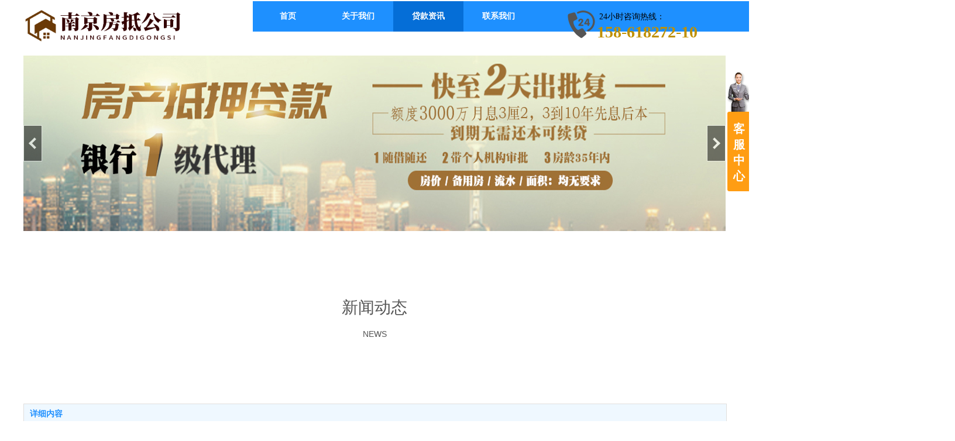

--- FILE ---
content_type: text/html;charset=gbk
request_url: http://www.wzxhfzp.com/doc_23292679.html
body_size: 13248
content:
<!DOCTYPE html PUBLIC "-//W3C//DTD XHTML 1.0 Transitional//EN" "http://www.w3.org/TR/xhtml1/DTD/xhtml1-transitional.dtd">
<html xmlns="http://www.w3.org/1999/xhtml">
<head>
    <meta http-equiv="x-ua-compatible" content="IE=edge" />
    <meta http-equiv="Content-Type" content="text/html; charset=gbk" />
    <meta name="renderer" content="webkit|ie-comp|ie-stand">
    <meta name="applicable-device" content="pc" />
        <title>南京办理房屋抵押贷款选择哪家贷款公司？_南京房押公司-南京房产二押贷款</title>
    <meta name="keywords" content="南京房产抵押,南京房产贷款,南京贷款公司" />
    <meta name="description" content="办理房屋抵押贷款手续繁多、申请材料因人而异，有专业的贷款顾问协助可以加快审批速度，避免材料准备的反复过程以及被拒贷的风险，贷款公司专业的贷款顾问熟悉各家银行的贷款政策及银行贷款产品，结合客户的条件，为客户量身设计优质的贷款方案。" />
    <meta name="author" content="南京房押公司-南京房产二押贷款" />

    
            
                    <script type="text/javascript" src="https://s.dlssyht.cn/ueditor/ueditor.parse.js?0115"></script>
            <link rel="stylesheet" type="text/css" href="https://s.dlssyht.cn/plugins/public/js/msg/codebase/dhtmlxwindows.css">
<link rel="stylesheet" type="text/css" href="https://s.dlssyht.cn/plugins/public/js/msg/codebase/skins/dhtmlxwindows_dhx_skyblue.css">
<link rel="stylesheet" type="text/css" href="https://s.dlssyht.cn/plugins/public/js/msg/codebase/dhtmlxcolorpicker.css" />
    <script type="text/javascript" src="https://s.dlssyht.cn/plugins/public/js/msg/codebase/dhtmlxcommon.js"></script>
    <script type="text/javascript" src="https://s.dlssyht.cn/plugins/public/js/msg/codebase/dhtmlxwindows.js"></script>
    <script type="text/javascript" src="https://s.dlssyht.cn/plugins/public/js/msg/codebase/dhtmlxcontainer.js"></script>
                    <script type="text/javascript" src="https://s.dlssyht.cn/plugins/public/js/cookies.js"></script>
            <script src="https://s.dlssyht.cn/plugins/public/js/jquery-1.7.1.min.js"></script>
            	<link rel="icon" href="https://aimg8.dlssyht.cn/user_icon/202202241041132164763.ico" mce_href="https://aimg8.dlssyht.cn/user_icon/202202241041132164763.ico" type="image/x-icon" />
	<link rel="shortcut icon" href="https://aimg8.dlssyht.cn/user_icon/202202241041132164763.ico" mce_href="https://aimg8.dlssyht.cn/user_icon/202202241041132164763.ico" type="image/x-icon" />

<script type="text/javascript" src="https://s.dlssyht.cn/Language/Zh-cn/Language.js?0115"></script>            
    </head>
<body    data-chid="25296600" data-operate="1" data-bigclassid="11" data-type="11" data-hyid="0" id="webBody"  data-copyid="0" data-copyuserid="1992905">

<div class="wrapper wrapper-1200" id="wrapper">
    
<script type="text/javascript">
    var moduleConfig = {};
</script>
<script type="text/javascript" src="https://s.dlssyht.cn/Language/Zh-cn/Language.js?0115"></script>
<script type="text/javascript">
    var ev123_no_edit = '';
    var websiteUserId = '2164763';
    var user_name = 'njfd';
    var isTj = '1';
    var websiteUseCopyId = '4115';
    var user_level = 3;
    var agent_id = 20952;
    var channel_type = 11;
    var channel_id = 25296600;
    var userSiteWidth = 1200;
    var is_action = false;
    var isParentWindow = false;
    var rowIds = "31,32,33,14,15,72";
    var MJsData = {};
    var CURRENCY_SIGN = '￥';
    var tncode_div = null;
    var ALIYUN_OSS_DOMAIN = "https://s.dlssyht.cn/";
    var isTjModelSupportSearchBlankPage = "0";

    var GData = {
        SMAlbumIds   : "",
        SMAlbumSysIds: "",
        docSysIds    : "",
        tabAlertStrMs: "",
        allChId     : "25296600",
        wapDomain    : 'www.wzxhfzp.com',
        defaultLang    : 'chinese_simplified',
        end          : null,
        BAI_DU_MAP_AK : 'KfNSLxuGpyk9BBYHnSqZsYoKxn7MUGxX',
        customerService: null,
        customerServiceIsNew: 0,
        P_TOKEN_ID: '108'
    };
    var $pTranslateLanguageJson = [{"name":"简体中文","alias":"&#31616;&#20307;&#20013;&#25991;","value":"chinese_simplified"},{"name":"繁体中文","alias":"&#32321;&#20307;&#20013;&#25991;","value":"chinese_traditional"},{"name":"西班牙文","alias":"Espa&#241;a","value":"spanish"},{"name":"阿拉伯文","alias":"&#1593;&#1585;&#1576; .","value":"arabic"},{"name":"英文","alias":"English","value":"english"},{"name":"日文","alias":"&#26085;&#26412;","value":"japanese"},{"name":"法文","alias":"Fran&#231;ais","value":"french"},{"name":"俄文","alias":"&#1056;&#1086;&#1089;&#1089;&#1080;&#1103;","value":"russian"},{"name":"韩文","alias":"&#54620;&#44397;","value":"korean"},{"name":"德文","alias":"Deutschland","value":"deutsch"},{"name":"葡萄牙语","alias":"Portugal","value":"portuguese"},{"name":"波斯语","alias":"&#1662;&#1585;&#1587;&#1740;&#1575;","value":"persian"},{"name":"希腊语","alias":"&#917;&#955;&#955;&#940;&#948;&#945;","value":"greek"},{"name":"土耳其语","alias":"T&#252;rk&#231;e","value":"turkish"},{"name":"泰语","alias":"&#3616;&#3634;&#3625;&#3634;&#3652;&#3607;&#3618;","value":"thai"},{"name":"越南语","alias":"Vi&#7879;t Nam","value":"vietnamese"},{"name":"意大利语","alias":"Italia","value":"italian"},{"name":"马来语","alias":"Malay","value":"malay"},{"name":"荷兰语","alias":"Nederland","value":"dutch"},{"name":"瑞典语","alias":"Sverige","value":"swedish"},{"name":"孟加拉语","alias":"&#2476;&#2494;&#2434;&#2482;&#2494;","value":"bengali"},{"name":"乌尔都语","alias":"&#1575;&#1608;&#1585;&#1583;&#1608;","value":"urdu"},{"name":"斯瓦希里语","alias":"Kiswahili","value":"swahili"},{"name":"匈牙利语","alias":"Magyarorsz&#225;g","value":"hungarian"},{"name":"波兰语","alias":"Polska","value":"polish"},{"name":"罗马尼亚语","alias":"Rom&#226;nia","value":"romanian"},{"name":"挪威语","alias":"Norge","value":"norwegian"},{"name":"丹麦语","alias":"Danmark","value":"danish"},{"name":"芬兰语","alias":"Suomi","value":"finnish"},{"name":"捷克语","alias":"&#268;e&#353;tina","value":"czech"},{"name":"斯洛伐克语","alias":"Slovensko","value":"slovak"},{"name":"克罗地亚语","alias":"Hrvatska","value":"croatian"},{"name":"拉脱维亚语","alias":"Latvija","value":"latvian"},{"name":"爱沙尼亚语","alias":"Eesti","value":"estonian"},{"name":"斯洛文尼亚语","alias":"Slovenija","value":"slovene"},{"name":"立陶宛语","alias":"Lietuva","value":"lithuanian"},{"name":"格鲁吉亚语","alias":"&#4310;&#4317;&#4320;&#4308;&#4310;&#4312;&#4304;world. kgm","value":"georgian"},{"name":"阿尔巴尼亚语","alias":"Shqip&#235;ria","value":"albanian"},{"name":"阿姆哈拉语","alias":"&#4768;&#4638;&#4651;","value":"amharic"},{"name":"阿塞拜疆语","alias":"Azerbaijan","value":"azerbaijani"}];

    if(GData.BAI_DU_MAP_AK){
        sessionStorage.setItem('BAI_DU_MAP_AK', GData.BAI_DU_MAP_AK)
    }
    sessionStorage.setItem('WAP_WEB', 0);

    var is_auto_parts_user = '0';
</script>
                    <link rel="stylesheet" href="https://s.dlssyht.cn/js/ev_popup/skin/skin.min.css?0115" />
<script type="text/javascript" src="https://s.dlssyht.cn/js/ev_popup/ev_popup.min.js?0115"></script>
<script type="text/javascript">
  function createLogin(trespass,userid){
      $.popup({
        type : 5,
        cName : "evPopupOpacity",
        head  : {yes:0},
        shade : {yes : 1, bgColor : '#000', opacity : 0.6, animate : {type : 1 , target : 0.6}, close : false},
        area  : {w:790,h:500},
        con   : {
          src : '/dom/alert_login.php?username=njfd&trespass='+trespass+'&userid='+userid
        }
      });
  }
</script>
    <script type="text/javascript">
        var websiteHostPreg = /[\w][\w-]*\.(?:com\.cn|net\.cn|org\.cn|tj\.cn|sh\.cn|hn\.cn|com\.au|com\.pg|com\.tw|tw\.cn|com\.sg|com\.mo|co\.uk|co\.nz|co\.ke|fj\.cn|co\.th|co\.cn|jl\.cn|school\.nz|co\.jp|hk\.com|com\.hk|edu\.hk|cn\.com|gd\.cn|hk\.cn|bj\.cn|gx\.cn|bixiaokeji\.cn|com\.my|com|in|im|cm|ca|cn|cx|ch|cl|tw|kr|word|sg|it|itd|co|mo|net|org|gov|auto|poker|blue|green|studio|icu|cc|io|pl|plus|jp|de|biz|info|gold|today|chat|at|company|cool|fund|fans|team|beer|guru|social|run|ae|fit|luxe|video|black|yoga|art|hn|xyz|hk|us|mobi|wang|me|tax|so|top|law|win|vip|ltd|red|ru|nz|love|ac\.cn|gz\.cn|xn--55qw42g|xn--g2xx48c|xn--imr513n|xn--czru2d|xn--otu796d|xn--kput3i|xin|xn--1qqw23a|xn--3ds443g|xn--5tzm5g|city|shop|site|ai|tm|club|fun|online|cyou|space|cloud|world|sale|website|host|show|asia|center|link|gov\.cn|gs\.cn|keyun\.li|name|press|pro|work|tv|fr|kim|group|tech|store|capital|ren|vn|racing|ink|nl|pub|live|my|no|life|zone|one|games|bike|cafe|wiki|design|mba|es|fi|uk|ph|wtf|xn--zfr164b|xn--fiq228c5hs|xn--vhquv|xn--6qq986b3xl|xn--fiqs8s|xn--czr694b|xn--xhq521b|xn--ses554g|xn--hxt814e|xn--55qx5d|xn--io0a7i|xn--rhqv96g|xn--vuq861b|xn--3bst00m)(\/|$)/;
    </script>
    <script type="text/javascript" src="https://s.dlssyht.cn/js/VNew/public.js?0115"></script>
    <script type="text/javascript" src="https://s.dlssyht.cn/plugins/public/js/lightGallery/js/lightgallery-all.min.js?0115"></script>
    <link type="text/css" rel="stylesheet" href="https://s.dlssyht.cn/plugins/public/js/lightGallery/css/lightgallery.min.css?0115" />
    <link type="text/css" rel="stylesheet" href="https://s.dlssyht.cn/plugins/public/js/photoSphereViewer/index.min.css?0115" />

    <link type="text/css" rel="stylesheet" href="https://s.dlssyht.cn/plugins/public/js/imageViewer/viewer.min.css?0115" />
    <script async type="text/javascript" src="https://s.dlssyht.cn/plugins/public/js/imageViewer/viewer.min.js?0115"></script>
        <script type="text/javascript" src="https://s.dlssyht.cn/plugins/public/js/three/index.min.js?0115"></script>

    <script type="text/javascript" src="https://s.dlssyht.cn/plugins/public/js/photoSphereViewer/index.min.js?0115111"></script>
    <script type="text/javascript" src="https://s.dlssyht.cn/js/VNew/tj/jquery.scrollify.min.js?0115"></script>
        <script type="text/javascript" src="https://s.dlssyht.cn/js/VNew/tj/public_fun.js?0115"></script>
<link type="text/css" rel="stylesheet" href="https://s.dlssyht.cn/css/VNew/base.min.css?0115" />
<link type="text/css" rel="stylesheet" href="https://s.dlssyht.cn/css/VNew/animate.min.css?0115" />
<link type="text/css" rel="stylesheet" href="https://s.dlssyht.cn/css/VNew/icon_text/iconfont.min.css?0115" />
<link type="text/css" rel="stylesheet" href="https://s.dlssyht.cn/css/VNew/web_frame.css?0115" />
    <link type="text/css" rel="stylesheet" href="https://s.dlssyht.cn/css/VNew/inner_frame.min.css?0115" />
    <link type="text/css" rel="stylesheet" href="https://s.dlssyht.cn/templates/others25/css/skincolor.css?0115" />
<link type="text/css" rel="stylesheet" href="https://s.dlssyht.cn/templates/others25/css/webskin.css?0115" id="webSkinCss"/>
<link type="text/css" rel="stylesheet" href="https://s.dlssyht.cn/css/VNew/web_style/base_module_style.min.css?0115" />
            <link type="text/css" rel="stylesheet" href="/self_define/TJStyle.php?user_id=2164763&all_ch_id=25296600&channel_id=25296600&id=23292679&mids=82&token_id=108&random=1768729026" />
        <script type="text/javascript" src="https://s.dlssyht.cn/plugins/public/js/base64.min.js"></script>
    <script type="text/javascript" src="https://s.dlssyht.cn/plugins/public/js/json2.js"></script>
        <script id="languages_jquery_validationEngine_js" type="text/javascript" charset="gb2312" src="https://s.dlssyht.cn/js/posabsolute-jQuery-Validation-Engine-2c29415/js/languages/jquery.validationEngine-zh_CN.js?0115"></script>
    
                    <script type="text/javascript" src="//api.map.baidu.com/api?v=3.0&ak=KfNSLxuGpyk9BBYHnSqZsYoKxn7MUGxX&s=1"></script>
        <script type="text/javascript" src="//api.map.baidu.com/library/SearchInfoWindow/1.5/src/SearchInfoWindow_min.js" charset="utf-8"></script>
        <link rel="stylesheet" href="//api.map.baidu.com/library/SearchInfoWindow/1.5/src/SearchInfoWindow_min.css"/>
        <link rel="stylesheet" type="text/css" href="//api.map.baidu.com/res/11/bmap.css"/>
        <link rel="stylesheet" type="text/css" href="https://s.dlssyht.cn/css/baidu_map.css">
                <script id="chplayer_min_js" type="text/javascript" charset="utf-8" src="https://s.dlssyht.cn/plugins/public/js/chplayer/chplayer.js?0115"></script>
    
    
    <div class="customModuleRow headPublicModuleRow customModuleRowAbsolute "  id="row_14"    data-animated="0" >
        
        
        <div class="customModuleRowInner">
            <div class="CModulePA" style="height:0px;">
                    <div  data-fixed="0" data-fixedx="-1"  id="evMo_fWYfT" class="ev-module-edit"     data-big="2" data-small="1" data-threetype="0" style="width:279px; height:64px; left:0px; top:12px; z-index:1;">
        <div class="ev-module-edit-box "  id="Mo_fWYfT">
            
                <div class="ev-pic ev-pic-1 " >
                    <img   src=""     class="default-img lazy-loading"  data-original-src="https://aimg8.dlssyht.cn/u/2164763/module/simplepicbackground/2164763/4416/8831750_1644309373.png?t=3312"  />
                    
                </div>
            
        </div>
    </div>    <div  data-fixed="0" data-fixedx="-1"  id="evMo_zT3Pq" class="ev-module-edit"     data-big="1" data-small="6" data-threetype="0" style="width:137px; height:24px; left:984px; top:20px; z-index:2;">
        <div class="ev-module-text ev-module-edit-box"  id="Mo_zT3Pq">
           <p style="font-family:微软雅黑;" class="ev-text-article-2"><span style="font-size:14px;color:#000000;">24小时咨询热线：</span></p>
        </div>
    </div>    <div  data-fixed="0" data-fixedx="-1"  id="evMo_OShwz" class="ev-module-edit"     data-big="1" data-small="6" data-threetype="0" style="width:223px; height:39px; left:980px; top:37px; z-index:3;">
        <div class="ev-module-text ev-module-edit-box"  id="Mo_OShwz">
           <p style="font-family:微软雅黑;" class="ev-text-article-2"><span style="font-size:28px;color:#BF9000;"><strong>158-618272-10</strong></span></p>
        </div>
    </div>    <div  data-fixed="0" data-fixedx="-1"  id="evMo_HmewL" class="ev-module-edit"     data-big="6" data-small="1" data-threetype="0" style="width:54px; height:54px; left:926px; top:17px; z-index:4;">
        <div class="ev-module-edit-box"  id="Mo_HmewL">
           
               <div class="ev-icon-text"><i class="evIcon evIcon-tel-19" style="font-size: 49px;"></i></div>
            
        </div>
    </div>
            </div>
        </div>
    </div>

<link type="text/css" rel="stylesheet" id="sliding_verification_style_css" href="https://s.dlssyht.cn/plugins/public/js/slidingVerification/sliding_verification_style.css?0115" />
<script type="text/javascript" id="sliding_tn_code_js" src="https://s.dlssyht.cn/plugins/public/js/slidingVerification/sliding_tn_code.js?0115"></script>
<script type="text/javascript">
    
        function userUserLoginInfo() {
        return true;
    }
    </script>
<div class="fullSubNavBox" id="fullSubNavBox">
    
</div>
<div class="headFullXY" id="headFullXY">
    <div style="padding-top:1px; margin-bottom: -1px;"></div>
    <div class="customModuleRow alertPublicModuleRow customModuleRowAbsolute "  id="row_72"    data-animated="0" >
        
        
        <div class="customModuleRowInner">
            <div class="CModulePA" style="height:0px;">
                
            </div>
        </div>
    </div>
    
        <div class="absoluteModuleWrap" id="absolute_module_wrap" data-attr="l:80,h:0,c:0">
        <div class="absoluteModuleInner" id="absolute_module_inner">
            
                                
        
                        <div class="webNav" id="web_nav"  data-l="p:3,l:392,t:2,w:1200,wt:0"  style="  left: 392px; top: 2px; position:absolute; "  data-fixed="0" data-fixedx="-1"  data-numberflag="1" data-number="4"  data-sublayout="1">
<div class="navInner">
    <div class="nav nav_1000" id="nav" style="width:auto;" >
        <i class="NLeft"></i>
        <i class="NRight"></i>
        <div class="NMainBg"></div>
        <div class="NCenter">
          <dl class="NMain">
                        <dd  class="NItem NFirst"  data-subid="">
                <table class="NItemTable"><tr><td class="NItemL"></td><td class="NItemM">
                <a title="首页" href="/" ><span>首页</span></a>
                </td><td class="NItemR"></td></tr></table>            </dd>
        	<dd  class="NLine"></dd>
            
                        
                                  <dd class="NItem "  data-subid="">
              
                <table class="NItemTable"><tr>
                    <td class="NItemL"></td>
                    <td class="NItemM"><a href="/bk_25296599.html"  title="关于我们">
                        <span>关于我们</span>
                    </a></td>
                    <td class="NItemR"></td>
                </tr></table>
                
            </dd>
            <dd class="NLine"></dd>            
                                  <dd class="NItem  NItemCur"  data-subid="">
              
                <table class="NItemTable"><tr>
                    <td class="NItemL"></td>
                    <td class="NItemM"><a href="/doc_25296600_0_0_1.html"  title="贷款资讯">
                        <span>贷款资讯</span>
                    </a></td>
                    <td class="NItemR"></td>
                </tr></table>
                
            </dd>
            <dd class="NLine"></dd>            
                                  <dd class="NItem "  data-subid="">
              
                <table class="NItemTable"><tr>
                    <td class="NItemL"></td>
                    <td class="NItemM"><a href="/bk_25296601.html"  title="联系我们">
                        <span>联系我们</span>
                    </a></td>
                    <td class="NItemR"></td>
                </tr></table>
                
            </dd>
                                    
                    </dl>
      </div>
    </div>
</div>
</div>
                            </div>
</div>
        
    
    <div class="header" id="header"  data-fixed="0" data-fixedx="-1"  >
    <div class="headerInner">
        <div class="headerBg"></div>
        <div class="headerConArea">
            <div class="headerCon" style="height:85px;" ></div>
        </div>
    </div>
    </div>
    

    

        <div class="nav-wrap" id="navWrap">
            </div>
    
          <div class="bannerArea" id="banner_area" >
    <div class="bannerCon">
      <div class="ev-banner-module banner-smallpic-style-0" data-canvas-type="0" data-effect-type="1" data-auto-time="5" data-duration-time="1">
        <div class="ev-banner-inner">
          <div class="canvas-area canvas-style-0"></div>
          <div class="piclist-area">
            <ul class="piclist-box">
                                                    <li class="list-item">
                                                <div class="pic-item"  data-imgurl="https://aimg8.dlssyht.cn/u/2164763/ev_user_module_content_tmp/2022_03_02/tmp1646227072_2164763_s.jpg" style="background-color:#ffffff;background-image: url('//aimg8.dlszyht.net.cn/tj/public_pic/loading-wait-bg.gif');"><a  ></a></div>
                                            </li>
                                            </ul>
          </div>

                  </div>
                <div class="ctrl-btn-area btn-style-132" data-skin="132">
          <div class="btn-box">
            <span data-action="prev" class="btn prev-btn"><em></em></span>
            <span data-action="next" class="btn next-btn"><em></em></span>
          </div>
        </div>
      
      
            </div>
    </div>
  </div>
    
        </div>

<div class="mainContainer q " id="main_container">


                
    <div class="addContainer q" id="add_container" data-attr="h:0">
        
                

                                                                    <div class="customModuleRow customModuleRowAbsolute customModuleRowFullX"  id="row_31"    data-animated="0" >
        
        
        <div class="customModuleRowInner">
            <div class="CModulePA" style="height:285px;">
                    <div  id="evMo_poTWmL" class="ev-module-edit"     data-big="1" data-small="2" data-threetype="0" style="width:469px; height:47px; left:365px; top:103px; z-index:1;">
        <div class="ev-module-text ev-module-edit-box"  id="Mo_poTWmL">
           <h2 class="ev-text-title-2" style="text-align:center;"><font color="#555555"><span style="font-size: 28px;">新闻动态</span></font></h2>
        </div>
    </div>    <div  id="evMo_pZfGSu" class="ev-module-edit"     data-big="1" data-small="4" data-threetype="0" style="width:318px; height:35px; left:441px; top:157px; z-index:2;">
        <div class="ev-module-text ev-module-edit-box"  id="Mo_pZfGSu">
           <h4 class="ev-text-title-4" style="text-align:center;"><span style="font-size:14px;color:#555555;">NEWS</span></h4>
        </div>
    </div>
            </div>
        </div>
    </div>
                                                                <div class="customModuleRow "  id="row_33"  >
                                                <div class="customModuleRowInner">
                            <div class="CModulePC">
                                                                                                                                                                <div class="CModulePCLeft PCRight" data-width="1210" style="width:1210px;">                                                                <div data-width="1200"  style="width:1200px; "  class="customModule"  >
                                <div data-width="1200"
                                                                        style="width:1200px; "                                    class="Mo copyMo_1992905_1
                                                                        "
                                    data-classname="copyMo_1992905_1"                                    id="Mo_36"
                                                                    >
                                <table class="MoT"><tbody>
                                    <tr>
                                        <td class="MoTL"></td>
                                        <td class="MoTM"></td>
                                        <td class="MoTR"></td>
                                    </tr>
                                    </tbody></table>
                                <table class="MoHead "><tbody>
                                    <tr>
                                        <td class="MoHeadL"></td>
                                        <td valign="top" class="MoHeadM">
                                            <table class="MoName">
                                                <tbody>
                                                <tr>
                                                    <td valign="top" class="MoNameL"></td>
                                                    <td valign="top" class="MoNameM">
                                                                                                                <strong class="NameTxt"><a >&#35814;&#32454;&#20869;&#23481;</a></strong>
                                                                                                            </td>
                                                    <td valign="top" class="MoNameR"></td>
                                                </tr>
                                                </tbody>
                                            </table>
                                            <span class="MoMore">
                                                                                                                    </span>
                                        </td>
                                        <td class="MoHeadR"></td>
                                    </tr>
                                    </tbody></table>

                                                                <table class="MoBody"><tbody>
                                    <tr>
                                        <td class="MoBodyL"></td>
                                        <td valign="top" class="MoBodyM">
                                            <div data-width="1200"  style="width:1200px; " class="MoBodyC">
                                                <div class="p-details-area p-details-area-noleft q">
        <div class="p-details-attr-warp"  id="pDetailsAttrWarp">
            <div class="p-details-attr">
                    <div class="a-details-title" id="pDetailsTitle">
        <div class="pro-title">
            <h1 class="h1-title">
                南京办理房屋抵押贷款选择哪家贷款公司？
            </h1>
        </div>
    </div>
                
                
                
                
                
                
                
            </div>
        </div>
         
    </div>
    
    
        <div class="p-show-list-detail" id="pShowListDetail">
        <div class="head-body-module" id="proShowDetail_3">
            <div class="hb-body">
                <div class="hb-body-inner editor_content_air">
                    <div class='wap-add-img'><p><p>办理房屋抵押贷款，大家想到的肯定是银行，对于银行之外的贷款公司，大家更多的认为贷款公司利率比较高，并且不安全，怕上当受骗，其实，不竟然，他既然存在那么就有其合理的地方，下面就和大家一起了解贷款公司在大家办理房屋抵押贷款的过程中到底担任着什么样的角色，并在在办理房屋抵押贷款时选择哪家南京贷款公司？</p><p><br/></p><p>&nbsp; &nbsp; 为什么选择贷款公司办理</p><p>&nbsp;</p><p>&nbsp; &nbsp; 1、办理房屋抵押贷款手续繁多、申请材料因人而异，有专业的贷款顾问协助可以加快审批速度，避免材料准备的反复过程以及被拒贷的风险；</p><p>&nbsp;</p><p>&nbsp; &nbsp; 2、南京房屋抵押贷款流程复杂，不但涉及银行还涉及房屋管理部门，银行也需请“贷款公司”办理抵押登记等工作；</p><p>&nbsp;</p><p>&nbsp; &nbsp; 3、客户希望贷款越多越好，利率越低越好，贷款公司专业的贷款顾问熟悉各家银行的贷款政策及银行贷款产品，结合客户的条件，为客户量身设计最优质的贷款方案，会最大程度上为客户争取；</p><p>&nbsp;</p><p>&nbsp; &nbsp; 4、房屋抵押贷款办理时间较长，银行按照正常的办理速度可能无法满足客户急于用款的需要，“贷款公司”基于对流程及相关部门的熟悉，可以把控办理节奏、压缩办理时间。</p><p>&nbsp;</p><p>&nbsp; &nbsp; 选择哪家南京贷款公司？</p><p>&nbsp;</p><p>&nbsp; &nbsp; 1、看其实力</p><p>&nbsp;</p><p>&nbsp; &nbsp; 一般此类贷款公司的实力主要体现在合作银行方面，像有实力的公司，合作的商业银行一般都比较大且数量多，另外大家也可以看贷款机构的荣誉资质项等，这些都能给大家选择贷款机构提供依据！</p><p>&nbsp;</p><p>&nbsp; &nbsp; 2、收费价格</p><p>&nbsp;</p><p>&nbsp; &nbsp; 南京房屋抵押贷款公司，由于每家公司的定价策略各不相同，所以即使同一项业务，不同的贷款公司办理起来，收取的费用也会有所不同。基于此，为了保正资金成本的有效节约，对收费标准“货比三家”无疑是明智之举。</p><p>&nbsp;</p><p>&nbsp; &nbsp; 3、审批流程</p><p>&nbsp;</p><p>&nbsp; &nbsp; 正规的南京房屋抵押贷款公司虽说下贷快，但这并不意味着流程也简单、审核会松动，事实上正规贷款公司办理南京房屋抵押贷款该走的流程一个都是不能少的，门槛上会稍微降低一点，对于资质很差、抵押房屋不符合标准的人照样拒贷！</p><p>&nbsp;</p><p>&nbsp; &nbsp; 总而言之，每个人的资质是不一样的，对于资质好的朋友可能去银行办理南京房屋抵押贷款，对于下款毫无压力；</p><p><br/></p> </p></div>
                </div>
            </div>
        </div>
    </div>
    
    <div class="p-details-pre-nex" id="pDetailsPreNext"><div class="details-pre-next q"><span class="details-pre">&#19978;&#19968;&#31687;<a href=/njfd/vip_doc/23302121.html title="南京按揭房抵押贷款，哪家银行可以办理？">南京按揭房抵押贷款，哪家银行可以办理？</a></span><span class="details-nex">&#19979;&#19968;&#31687;<a href=/njfd/vip_doc/23284492.html title="南京银行按揭贷款到底要多久才能放，可以贷多少钱？">南京银行按揭贷款到底要多久才能放，可以贷多少钱？</a></span></div></div>
    
    <script>
                            $(function() {
                                wsf.userLike(23292679, 11, 'browse', '','browse', 'njfd');
                            });
                        </script>
    
                                                                            </div>
                                </td>
                                <td class="MoBodyR"></td>
                                </tr>
                                </tbody></table>
                                
                                <table class="MoB"><tbody>
                                    <tr>
                                        <td class="MoBL"></td>
                                        <td class="MoBM"></td>
                                        <td class="MoBR"></td>
                                    </tr>
                                    </tbody></table>
                                </div>
                                </div>
                                                                                                                                                                </div>
                                                                                                                            </div>
                        </div>
                    </div>
                            
                    
    </div>
</div>

    
<div class="customModuleRow footPublicModuleRow customModuleRowAbsolute "  id="row_15"    data-animated="0" >
        
        
        <div class="customModuleRowInner">
            <div class="CModulePA" style="height:212px;">
                    <div   style="width:631px; height:50px; left:3px; top:37px; z-index:1;" class="customModule "    >
        <div style="width:631px;  height:50px;" class="Mo copyMo_1992905_1" data-classname="copyMo_1992905_1" id="Mo_23">
            
                <table class="MoT">
                    <tbody>
                        <tr>
                            <td class="MoTL"></td>
                            <td class="MoTM"></td>
                            <td class="MoTR"></td>
                        </tr>
                    </tbody>
                </table>
            
                <table class="MoHead">
        <tbody>
            <tr>
                <td class="MoHeadL"></td>
                <td valign="top" class="MoHeadM">
                    <table class="MoName">
                        <tbody>
                            <tr>
                                <td valign="top" class="MoNameL"></td>
                                <td valign="top" class="MoNameM">
                                    <strong class="NameTxt">
                                            <a  href="###">
                                                标题
                                            </a>
                                    </strong>
                                </td>
                                <td valign="top" class="MoNameR"></td>
                            </tr>
                        </tbody>
                    </table>
                    <span class="MoMore">
                        <a  href="###">&#26356;&#22810;</a>
                    </span>
                </td>
                <td class="MoHeadR"></td>
            </tr>
        </tbody>
    </table>
                <table class="MoBody">
        <tbody>
            <tr>
                <td class="MoBodyL"></td>
                <td valign="top" class="MoBodyM">
                    <div style="width:631px;  height:50px;" class="MoBodyC">
                        <div id="text_listmodule_75469"     data-move="0" data-axis="0" data-speed="0" data-type="0" class="text-list-module text-list-module-1">
  <ol class="q ">
        <li>
        <div class="inner">
            
            <span class="text-list-a">
              <code></code><a class=""  href="###"   title="首页">首页</a>
            </span>
        </div>
    </li>    <li>
        <div class="inner">
            
            <span class="text-list-a">
              <code></code><a class=""  href="http://www.wzxhfzp.com/bk_25296599.html"   title="关于我们">关于我们</a>
            </span>
        </div>
    </li>    <li>
        <div class="inner">
            
            <span class="text-list-a">
              <code></code><a class=""  href="http://www.wzxhfzp.com/doc_25296600_0_0_1.html"   title="新闻动态">新闻动态</a>
            </span>
        </div>
    </li>    <li>
        <div class="inner">
            
            <span class="text-list-a">
              <code></code><a class=""  href="http://www.wzxhfzp.com/bk_25296601.html"   title="联系我们">联系我们</a>
            </span>
        </div>
    </li>    <li>
        <div class="inner">
            
            <span class="text-list-a">
              <code></code><a class=""  href="http://www.wzxhfzp.com/sitemap.xml"   title="网站地图">网站地图</a>
            </span>
        </div>
    </li>
  </ol>
</div>

                    </div>
                </td>
                <td class="MoBodyR"></td>
            </tr>
        </tbody>
    </table>
            
                <table class="MoB">
                    <tbody>
                        <tr>
                            <td class="MoBL"></td>
                            <td class="MoBM"></td>
                            <td class="MoBR"></td>
                        </tr>
                    </tbody>
                </table>
            
        </div>
    </div>    <div  id="evMo_weMl0I" class="ev-module-edit"     data-big="1" data-small="8" data-threetype="0" style="width:66px; height:45px; left:8px; top:121px; z-index:2;">
        <div class="ev-module-text ev-module-edit-box"  id="Mo_weMl0I">
           <p class="ev-text-article-4"><span style="color:#999999;font-size:12px;"><span style="font-size:12px;color:#999999;">友情链接：&nbsp;</span></span></p>
        </div>
    </div>    <div  id="evMo_CAu4P" class="ev-module-edit"     data-big="2" data-small="1" data-threetype="0" style="width:105px; height:105px; left:1052px; top:44px; z-index:3;">
        <div class="ev-module-edit-box "  id="Mo_CAu4P">
            
                <div class="ev-pic ev-pic-1 " >
                    <img   src=""     class="default-img lazy-loading"  data-original-src="https://aimg8.dlssyht.cn/u/2164763/module/simplepicbackground/2164763/4442/8882660_1644908669.jpg?x-oss-process=image/resize,m_fixed,w_105,h_105,limit_0"  />
                    
                </div>
            
        </div>
    </div>    <div  id="evMo_Z4Der" class="ev-module-edit"     data-big="1" data-small="8" data-threetype="0" style="width:260px; height:104px; left:729px; top:48px; z-index:4;">
        <div class="ev-module-text ev-module-edit-box"  id="Mo_Z4Der">
           <p class="ev-text-article-4"><span style="color:#FFFFFF;"><span style="font-size:14px;color:#FFFFFF;"></span></span></p><p class="ev-text-article-4"><span style="font-size: 12px; color: rgb(153, 153, 153);">贷款均由正规银行等持牌放款机构提供</span></p><p class="ev-text-article-4"><br></p><p class="ev-text-article-4"><span style="font-size: 12px; color: rgb(153, 153, 153);">贷款额度、放款时间以实际审批结果为准</span></p><p class="ev-text-article-4"><br></p><span style="font-size: 12px; color: rgb(153, 153, 153);">本平台仅提供咨询代办，不直接参与放款</span>
        </div>
    </div>    <div  id="evMo_dPvl3" class="ev-module-edit"     data-big="1" data-small="8" data-threetype="0" style="width:86px; height:29px; left:97px; top:120px; z-index:5;">
        <div class="ev-module-text ev-module-edit-box"  id="Mo_dPvl3">
           <p class="ev-text-article-4"><span style="color:#999999;font-size:12px;"><span style="font-size:12px;color:#999999;"><a href="http://www.wzxhfzp.com" data-ke-src="http://www.wzxhfzp.com" target="_blank"><span style="color:#999999;">南京房押公司&nbsp;</span></a></span></span></p>
        </div>
    </div>    <div  id="evMo_l3Xq6" class="ev-module-edit"     data-big="1" data-small="8" data-threetype="0" style="width:86px; height:29px; left:221px; top:121px; z-index:6;">
        <div class="ev-module-text ev-module-edit-box"  id="Mo_l3Xq6">
           <p class="ev-text-article-4"><span style="color:#999999;font-size:12px;"><span style="font-size:12px;color:#999999;"><a href="http://www.wzxhfzp.com" data-ke-src="http://www.wzxhfzp.com" target="_blank"><span style="color:#999999;">南京房产抵押</span></a></span></span></p>
        </div>
    </div>    <div  id="evMo_OMvfb" class="ev-module-edit"     data-big="1" data-small="8" data-threetype="0" style="width:86px; height:29px; left:353px; top:121px; z-index:7;">
        <div class="ev-module-text ev-module-edit-box"  id="Mo_OMvfb">
           <p class="ev-text-article-4"><span style="color:#999999;font-size:12px;"><span style="font-size:12px;color:#999999;"><a href="http://www.wzxhfzp.com" data-ke-src="http://www.wzxhfzp.com" target="_blank"><span style="color:#999999;">南京房产贷款</span></a></span></span></p>
        </div>
    </div>    <div  id="evMo_XksGD" class="ev-module-edit"     data-big="1" data-small="8" data-threetype="0" style="width:122px; height:30px; left:481px; top:120px; z-index:8;">
        <div class="ev-module-text ev-module-edit-box"  id="Mo_XksGD">
           <p class="ev-text-article-4"><span style="color:#999999;font-size:12px;"><span style="font-size:12px;color:#999999;"><a href="http://www.wzxhfzp.com" data-ke-src="http://www.wzxhfzp.com" target="_blank"><span style="color:#999999;">南京房产二押贷款</span></a></span></span></p>
        </div>
    </div>
            </div>
        </div>
    </div>

                            <center id="c2"></center>
    
    <script type="text/javascript">
    $("body").attr('id','webBody');
    wsf.fullRow.countMoPosition();
</script>

                <script language="JavaScript" src="https://s.dlssyht.cn/js/quan_kf.js"></script>
        <link href="https://s.dlssyht.cn/css/quan_kf.css" rel="stylesheet" type="text/css" />
        <div id="onService_panel" class="qq_onService_panel">
      <div class="onService_panel_s">
     <div class="people"></div>
        <em class="online_close" id="onlineClose" ></em>
        <div class="online_open online_open_en yellow_online" id="onlineOpen" >
        &#23458;&#26381;&#20013;&#24515;
         </div>
        <div class="online_boxs">
        <div class="boxs_t yellow_boxs_t"></div>
          <div class="boxs_m_l yellow_boxs_m_l">

              <div class="box_m_m">
              <big class="upBut but"><small></small></big>
                    <big class="downBut but"><small></small></big>
                <div id="onlineList">

                                    <div class="zixun">
                      <div class="zixun_t zixun_color">&#32852;&#31995;&#26041;&#24335;</div>
                      <div class="zixun_c yellow_zixun_c">
                          <div class="zixun_l yellow_zixun_l"></div>
                          <div class="zixun_c_c yellow_zixun_c_c yellow_zixun_c_c yellow_zixun_c_c">

                                                                                                158-618272-10
                                  <br>
                                                                                                                                                                                                                                                         

                          </div>
                          <div class="zixun_r yellow_zixun_r"></div>
                      </div>
                  </div>
                                       
                  <div class="bor shouqian"></div>

                                                                                                                                 <div class="weixin">
                        <div class="weixin_pic">
                          <img src="https://aimg8.dlssyht.cn/ev_user_system/code/136_136/878/1755740_2164763_0.jpg?t=5971">
                        </div>
                        <div class="weixin_txt zixun_color">
                          微信咨询                        </div>
                      </div>
                      
                </div>
              </div>

          </div>
        <div class="boxs_b yellow_boxs_b"></div>
        </div>
      </div>
    </div>
    


    

    
            <a class="backTop_Z" id="backTop" onclick="backTop();" href="javascript:;" title="返回顶部"></a>
    
<script type="text/javascript">
    window.onscroll=function(){
        var winTop_1=document.documentElement.scrollTop;
        var winTop_2=document.body.scrollTop;
        var winTop;
        (winTop_1>winTop_2)?winTop=winTop_1:winTop=winTop_2;
        if(winTop>0){
            $("#backTop").css({'display':'block'});
        }
        if(winTop == 0){
            $("#backTop").css({'display':'none'});
        }
    }
</script>


<script type="text/javascript">
    var ev_log_userid = '2164763';
    var is_edit='1';
    var channel_id='25296600';
    var hide_qu_ids=[];
    var hide_qu_ids_seted=[];
    var hide_big_qu_ids=[];
    var is_move=0;
</script>
<script src="https://s.dlssyht.cn/plugins/public/js/md5.js"></script>
<script src="https://s.dlssyht.cn/js/site_stats.js?0115" id="SiteStats" data-val="0"></script>


        
	                                                        <script type="text/javascript" src="https://s.dlssyht.cn/js/VNew/pc/self_edit_public.js?0115"></script>
                                <script type="text/javascript" src="https://s.dlssyht.cn/include/self_edit_set.js?0115"></script>
                                    	                <script language="javascript">

	$(function() {
				$("a[href$='#_blank']").attr('target','_blank');
				//$("a[href^='http://']").attr('target','_blank');
		$("a[href$='#_blank']").each(function(){
			var tmp_url=$(this).attr('href').slice(0,-7);
			$(this).attr('href',tmp_url);
		});
		$(".Container_edit").attr('target','_top');

		$(".editor_content_air").find('img').each(function(){
			var that = $(this),
					thatp = that.parents(".editor_content_air").parent();
			if(that.width() > thatp.width()){
				that.wrap('<div style="width:100%; overflow-y:auto;"></div>');
			}
		});

	});
</script>

  <script type="text/javascript" src="https://s.dlssyht.cn/js/prevent_copy.js"></script>

  <script>
      (function(){
          var bp = document.createElement('script');
          var curProtocol = window.location.protocol.split(':')[0];
          if (curProtocol === 'https') {
              bp.src = 'https://zz.bdstatic.com/linksubmit/push.js';
          }
          else {
              bp.src = 'http://push.zhanzhang.baidu.com/push.js';
          }
          var s = document.getElementsByTagName("script")[0];
          s.parentNode.insertBefore(bp, s);
      })();
  </script>


    
    
    <script type="text/javascript">
        $(function() {
            $("body").on("click", ".fieldTypeUploadFile", function() {
                var id = $(this).data("id");
                if (!id) {
                    return false;
                }

                $.popup({
                            type: 5,
                            head: {"text": $(this).data("name")},
                            area: {w: 600, h: 400},
                            con : {
                                src: "/dom/FormFile.php?username=njfd&field_id="+ id
                            }
                        });
            });
        });

        function updateFormFieldUploadfile(fieldId, filePath) {
            jQuery("#field_"+ fieldId).validationEngine('hide')
            $("#field_"+ fieldId).css("background-image", "none");
            $("#field_"+ fieldId).val(filePath);
        }
    </script>

            <script src="https://s.dlssyht.cn/include/alert_box.js?0115"></script>
        <script type="text/javascript">
            function ini_set_mode(){
                dhxWins = new dhtmlXWindows();
                dhxWins.enableAutoViewport(true);
                dhxWins.setImagePath("./msg/codebase/imgs/");
            }
            setTimeout('ini_set_mode()',500);
        </script>
    
    
    <img id="pcCountImg" alt="seo" style="width: 0;height: 0; position: absolute;left:-1000px;top: -1000px">
    <img id="countTimeImg" alt="seo" style="width: 0;height: 0; position: absolute;left:-1000px;top: -1000px">
    <script type="text/javascript">
        $(function(){
            $('#pcCountImg').attr('src',"/images/stat.png?username=njfd&client=pc&url="+encodeURI(window.location.href)+"&t=1768729026&new=1&userid=2164763&uv_id=3a8e3a4a7ddb824134e9211c0aa2ae14&session_id=2ajv7eoo3l41g2u0bkrj1rj5bo&search_engine_referer=&title="+encodeURI($("title").text()));
            // 访问时长统计1
            setInterval(function(){
                $('#countTimeImg').attr('src', "/images/count_time.png?t="+Math.random()+"&new=1");
            },60000);
        });
    </script>



</div>




<script type="text/javascript">
    $(function(){
        if($('#select2').length){
            var mobile_class = $('#mobile').attr('class');
            $('#select2').change(function(){
                var val =$(this).val();
                if(val != '+86'){
                    $('#mobile').attr('class','text-input validate[required]');
                }else{
                    $('#mobile').attr('class',mobile_class);
                }
            })
        }
        var vs = $(".video-js").attr("style");
        setTimeout(function(){
            $(".video-js").attr("style",$(".video-js").attr("style")+vs);
        },1000)
    })
</script>
</body>

    <script type="text/javascript">
        uParse('.editor_content_air', {
            rootPath: '/ueditor/'
        })
    </script>

</html>